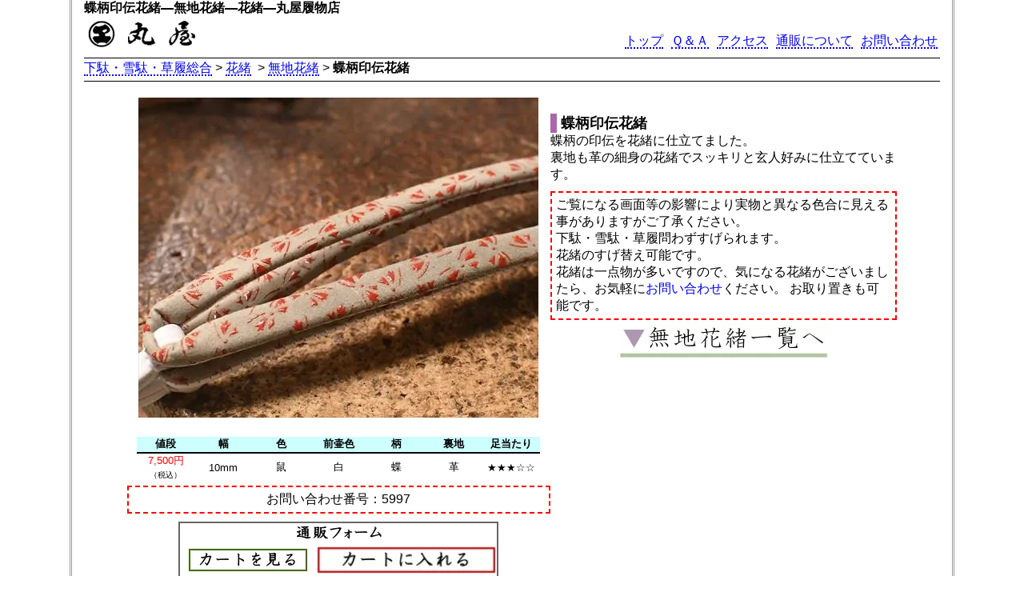

--- FILE ---
content_type: text/html; charset=UTF-8
request_url: https://www.getaya.org/hanao/hanao.php?num=0a5997
body_size: 2279
content:
<!DOCTYPE html>
<html>
<head>
<!-- wexal_pst_init.js does not exist -->
<!-- engagement_delay.js does not exist -->
<link rel="dns-prefetch" href="//www.googletagmanager.com/">
<link rel="preconnect" href="//www.googletagmanager.com/">
<meta charset="utf-8">
<meta name="ROBOTS" content="INDEX,FOLLOW">
<meta name="description" content="
蝶柄印伝花緒の商品詳細">
<meta name="keywords" content="花緒,鼻緒,男物,女物">
<meta name=viewport content="width=device-width, initial-scale=1">
<meta name="author" content="Hideomi Enomoto">
<meta name="copyright" content="(C) 2012 Hideomi Enomoto">
<meta name="reply-to" content="info@getaya.org">
<meta name="date" content="2012-02-09">
<link rel="stylesheet" href="https://www.getaya.org/maruya2.css" type="text/css" media="all">
<script type="text/javascript" src="jquery.js"></script>
<script type="text/javascript" src="thickbox.js"></script>
<script language="JavaScript"><!--
function img(name,url){
	document.getElementById(name).src = url;

}
--></script>
<!-- Google tag (gtag.js) -->
<script async src="https://www.googletagmanager.com/gtag/js?id=G-ZFSH0WVX5F"></script>
<script>
  window.dataLayer = window.dataLayer || [];
  function gtag(){dataLayer.push(arguments);}
  gtag('js', new Date());

  gtag('config', 'G-ZFSH0WVX5F');
</script>
<title>
蝶柄印伝花緒―無地花緒―花緒―丸屋履物店</title>
</head>
<body>
<div id="container">
<header itemscope itemtype="http://schema.org/WebPage">
<h1 class="title" itemprop="name">
蝶柄印伝花緒―無地花緒―花緒―丸屋履物店</h1>
<h2><a href="https://www.getaya.org/" class="img"><img src="https://www.getaya.org/sozai/logo.gif" width="146" height="41" alt="下駄・雪駄・草履総合" class="logo"></a></h2>
<nav class="globallinknav">
<ul id="globallink" itemprop="breadcrumb">
<li><a href="https://www.getaya.org/">トップ</a></li>
<li><a href="https://www.getaya.org/faq.html">Ｑ＆Ａ</a></li>
<li><a href="https://www.getaya.org/access.html">アクセス</a></li>
<li><a href="https://www.getaya.org/net.html">通販について</a></li>
<li><a href="https://www.getaya.org/toiawase.html">お問い合わせ</a></li>
</ul>
</nav>
<div class="clear"></div>
<p class="navilink5" itemprop="breadcrumb"><a href="https://www.getaya.org/">下駄・雪駄・草履総合</a>&nbsp;&gt;&nbsp;<a href="https://www.getaya.org/hanao/">花緒</a>
&nbsp;&gt;&nbsp;<a href="https://www.getaya.org/hanao/mujihanao.php">無地花緒</a>&nbsp;&gt;&nbsp;<span class="bold">蝶柄印伝花緒</span></p>
</header>
<main itemscope itemtype="http://schema.org/AboutPage">
<article class="margintop10 qakaisetu" itemscope itemtype="http://schema.org/Article">
<figure>
<p><img src="img/im/5997.JPG" width="500" height="400" alt="蝶柄印伝花緒" class="img100"></p>
<table class="zourid margintop20" summary="花緒データ表">
<tr><th class="borderright">値段</th><th class="borderright">幅</th><th class="borderright">色</th><th class="borderright">前壷色</th><th class="borderright">柄</th><th class="borderright">裏地</th><th>足当たり</th></tr>
<tr><td class="borderright"><span class="red">7,500円</span><br><span class="font80">（税込）</span></td>
<td class="borderright">10mm</td><td class="borderright">鼠</td><td class="borderright">白</td>
<td class="borderright">蝶</td><td class="borderright">革</td><td>
★★★☆☆</tr></table>
<p class="center margintop5 hex">
<span class="faqf">お問い合わせ番号：5997</span>
</p>
<p class="margintop10">
<form action="https://www.getaya.org/mgeta/getacart.php" method="post">
<input type="hidden" name="hnum" id="hnum" value="5997"/>
<table class="tuhanf">
<tr><td colspan="4"><img src="https://www.getaya.org/sozai/tuhanf.png" width="200" height="22" alt="通販フォーム"></td></tr>
<tr><td colspan="2"><a href="https://www.getaya.org/mgeta/getacart.php" class="img"><img src="https://www.getaya.org/sozai/cartmi.png" width="150" height="30" class="img100" alt="カートを見る"></a></td><td colspan="2"><input type="image" width="100%" src="https://www.getaya.org/sozai/cartin.png" name="submit" id="submit"/></td></tr>
</table>
</form>
</p>
</figure>
<section>
<h2 class="title margintop20">蝶柄印伝花緒</h2>
<p>
蝶柄の印伝を花緒に仕立てました。<br/>裏地も革の細身の花緒でスッキリと玄人好みに仕立てています。<br/></p>
<h2 class="husube margintop10"></h2>
<p class="margintop5 hex">
ご覧になる画面等の影響により実物と異なる色合に見える事がありますがご了承ください。<br>
下駄・雪駄・草履問わずすげられます。<br>
花緒のすげ替え可能です。<br>
花緒は一点物が多いですので、気になる花緒がございましたら、お気軽に<a href="https://www.getaya.org/otoiawase.html" class="img">お問い合わせ</a>ください。<br　/>
お取り置きも可能です。
</p>
<p class="center marginbottom5">
<a href="https://www.getaya.org/hanao/mujihanao.php" class="img"><img src="img/mujiitiran.png" alt="花緒一覧に戻る"></a></p>
</section>
<div class="clear marginbottom"></div>
<hr class="chaline">
<p class="hanab marginbottom5"><a href="https://www.getaya.org/hanao/simahanao.php" class="img"><img src="img/simab.JPG" width="295" height="40" alt="縞花緒一覧へ" onmouseover="this.src='img/simabo.JPG'" onmouseout="this.src='img/simab.JPG'" class="img100"></a><a href="https://www.getaya.org/hanao/sonotahanao.php" class="img"><img src="img/sonotab.JPG" width="295" height="40" alt="その他の花緒一覧へ" onmouseover="this.src='img/sonotabo.JPG'" onmouseout="this.src='img/sonotab.JPG'" class="img100"></a></p><p class="hanab marginbottom5"><a href="https://www.getaya.org/hanao/hanagarahanao.php" class="img"><img src="img/hanab.JPG" width="295" height="40" alt="花柄花緒一覧へ" onmouseover="this.src='img/hanabo.JPG'" onmouseout="this.src='img/hanab.JPG'" class="img100"></a><a href="https://www.getaya.org/hanao/aiduhanao.php" class="img"><img src="img/aidub.JPG" width="295" height="40" alt="会津木綿花緒一覧へ" onmouseover="this.src='img/aibo.JPG'" onmouseout="this.src='img/aib.JPG'" class="img100"></a></p><p class="hanab marginbottom5"><a href="https://www.getaya.org/hanao/kawahanao.php" class="img"><img src="img/kawab.JPG" width="295" height="40" alt="革花緒一覧へ" onmouseover="this.src='img/kawabo.JPG'" onmouseout="this.src='img/kawab.JPG'" class="img100"></a><a href="https://www.getaya.org/hanao/nukumorihanao.php" class="img"><img src="img/nukub.JPG" width="295" height="40" alt="遠州綿紬花緒一覧へ" onmouseover="this.src='img/nukubo.JPG'" onmouseout="this.src='img/nukub.JPG'" class="img100"></a></p><p class="hanab marginbottom5"><a href="https://www.getaya.org/hanao/indenhanao.php" class="img"><img src="img/indenb.JPG" width="295" height="40" alt="印伝花緒一覧へ" onmouseover="this.src='img/indenbo.JPG'" onmouseout="this.src='img/indenb.JPG'" class="img100"></a><a href="https://www.getaya.org/hanao/kamedahanao.php" class="img"><img src="img/kamedab.JPG" width="295" height="40" alt="亀田縞花緒一覧へ" onmouseover="this.src='img/kamebo.JPG'" onmouseout="this.src='img/kameb.JPG'" class="img100"></a></p><p class="hanab marginbottom5"><a href="https://www.getaya.org/hanao/kikagakumoyouhanao.php" class="img"><img src="img/kikagakub.JPG" width="295" height="40" alt="幾何学模様花緒一覧へ" onmouseover="this.src='img/kikagakubo.JPG'" onmouseout="this.src='img/kikagakub.JPG'" class="img100"></a><a href="https://www.getaya.org/hanao/tonbohanao.php" class="img"><img src="img/tonb.JPG" width="295" height="40" alt="とんぼ柄花緒一覧へ" onmouseover="this.src='img/tonbo.JPG'" onmouseout="this.src='img/tonb.JPG'" class="img100"></a></p><p class="hanab marginbottom5"><a href="https://www.getaya.org/hanao/zourihanao.php" class="img"><img src="img/zourib.JPG" width="295" height="40" alt="草履向け花緒一覧へ" onmouseover="this.src='img/zouribo.JPG'" onmouseout="this.src='img/zourib.JPG'" class="img100"></a><a href="https://www.getaya.org/hanao/yukihanao.php" class="img"><img src="img/yukib.JPG" width="295" height="40" alt="結城紬花緒一覧へ" onmouseover="this.src='img/yukibo.JPG'" onmouseout="this.src='img/yukib.JPG'" class="img100"></a></p>
</article>
</main>
<hr>
<footer itemscope itemtype="http://schema.org/WebPage">
<aside class="umenu">
<div>
<p><img src="https://www.getaya.org/sozai/ulogo2.jpg" width="66" height="80" alt="下駄"></p>
</div>
<div>
<ul class="um" itemprop="breadcrumb">
<li><a href="https://www.getaya.org/">トップページ</a></li>
<li><a href="https://www.getaya.org/access.html">アクセス</a></li>
<li><a href="https://www.getaya.org/net.html">通販について</a></li>
<li><a href="https://www.getaya.org/toiawase.html">お問い合わせ</a></li>
</ul>
</div>
<div>
<ul class="um" itemprop="breadcrumb">
<li><a href="https://www.getaya.org/mgeta/">紳士下駄</a></li>
<li><a href="https://www.getaya.org/fgeta/">婦人下駄</a></li>
<li><a href="https://www.getaya.org/setta/">雪駄</a></li>
<li><a href="https://www.getaya.org/zouri/">草履</a></li>
</ul>
</div>
<div>
<ul class="um" itemprop="breadcrumb">
<li><a href="https://www.getaya.org/hanao/">花緒</a></li>
<li><a href="https://www.getaya.org/kogeta/">子供下駄</a></li>
<li><a href="https://www.getaya.org/getasuge.html">花緒すげ替え</a></li>
<li><a href="https://www.getaya.org/zouri/zsyuuri.html">草履の修理</a></li>
</ul>
</div>
</aside>
<hr>
<small class="copyright">
Copyright (C) <span itemprop="copyrightYear">2012</span> <span itemprop="copyrightHolder">MARUYA</span>. All rights reserved. since 1865.
</small>
</footer>
</div> <!--container-->
</body>
</html>


--- FILE ---
content_type: text/html; charset=UTF-8
request_url: https://www.getaya.org/hanao/jquery.js
body_size: 6650
content:
<!DOCTYPE html>
<html>
<head prefix="og: http://ogp.me/ns# fb: http://ogp.me/ns/fb# article: http://ogp.me/ns/article#">
<!-- wexal_pst_init.js does not exist -->
<!-- engagement_delay.js does not exist -->
<!-- webfont.php does not exists -->
<link rel="dns-prefetch" href="//www.googletagmanager.com/">
<link rel="preconnect" href="//www.googletagmanager.com/">
<link rel="canonical" href="https://www.getaya.org/">
<meta charset="utf-8">
<meta name="ROBOTS" content="INDEX,FOLLOW">
<meta name="description" content="下駄・草履・雪駄などの和装履物を扱う下駄屋・丸屋履物店のWEBページ。当店では昔ながらのスタイルで台・花緒それぞれをお客様に選んで頂き目の前で花緒をすげるスタイルで履物を販売しています。">
<meta name="keywords" content="下駄,草履,雪駄,花緒すげ替え,鼻緒挿げ替え,和装履物">
<meta name=viewport content="width=device-width, initial-scale=1">
<meta name="author" content="Hideomi Enomoto">
<meta name="copyright" content="(C) 2015 Hideomi Enomoto">
<meta name="reply-to" content="info@getaya.org">
<meta name="date" content="2015-11-10">
<meta property="og:title" content="下駄・草履・雪駄などの和装履物処―丸屋履物店"/>
<meta property="og:type" content="website"/>
<meta property="og:url" content="https://www.getaya.org/"/>
<meta property="og:image" content="https://www.getaya.org/sozai/topbaner.JPG"/>
<meta property="og:site_name" content="丸屋履物店"/>
<meta property="og:description" content="下駄・草履・雪駄などの和装履物を扱う下駄屋・丸屋履物店のWEBページ。当店では昔ながらのスタイルで台・花緒それぞれをお客様に選んで頂き目の前で花緒をすげるスタイルで履物を販売しています。"/>
<meta property="fb:app_id" content="367905067345921"/>
<meta name="twitter:card" content="summarylargeimage"/>
<meta name="twitter:site" content="@shinagawamaruya"/>
<meta name="twitter:player" content="@shinagawamaruya"/>
<title>下駄・草履・雪駄などの和装履物処―丸屋履物店</title>
<style>

@font-face {
  font-family: Arial;
  font-style: normal;
  font-weight: normal;
  src: local('Arial'));
  font-display: swap;
}
body { text-align: center; font-family: Arial, sans-serif; color: #000000; margin: 0px; padding: 0px;}
@media only screen and (min-width:600px) {
div#container { width: 1070px; margin-right:auto; margin-left:auto; padding-left:15px; padding-right:15px; border-right: 3px double #999; border-left: 3px double #999; }
ul#globallink { margin:0; padding:0; position: relative; top: 20px; text-align: right; }
}
@media only screen and (max-width:599px) {
div#container { width: 95%; margin-right:auto; margin-left:auto; padding-left:5px; padding-right:5px; border-right: 3px double #999; border-left: 3px double #999; }
ul#globallink { font-size: 90%; margin:0; padding:0; text-align: center; }
nav.globallinknav { clear:left; width: 100%; text-align: center; }
body { text-align:left;}
}ul#globallink li { display: inline; margin:0; padding:3px; }
div,dl,dt,dd,ul,ol,li,h1,h2,h3,h4,h5,h6,pre,form,fieldset,input,button,p,blockquote,figure,article,section,aside,nav,header,footer,main { margin:0; padding:0; }
a { text-decoration: none; border-bottom: 2px dotted }
a:hover, a:active { border-bottom: 1px solid #000099; color: #000099; }
a.img { border-bottom: 0px; }
a:link.imgtext { color: #000; }
a:link.redli { color: #f00; }
a:link.wt { color: white; }
a:visited.wt { color: white; }
table { margin:0; padding:0; border:0; border-collapse: collapse;}
a.block { border-bottom:0px; color: #000;}
a.block:hover { color: #009;}
.margintop5 { margin-top: 5px } .margintop10 { margin-top: 10px } .margintop20 { margin-top: 20px } .margintop30 { margin-top: 30px } .margintop40 { margin-top: 40px } .margintop50 { margin-top: 50px }
.margintop100 { margin-top: 100px } .margintop140 { margin-top: 140px } .margintop80 { margin-top: 80px }
.marginbottom5 { margin-bottom: 5px; } .marginbottom10 { margin-bottom: 10px; }.marginbottom20 { margin-bottom: 20px; }.marginbottom30 { margin-bottom: 30px; }.marginbottom40 { margin-bottom: 40px; }.marginbottom50 { margin-bottom: 50px; }
.margin5 { margin: 5px; }
.center { margin-left: auto; margin-right: auto; text-align: center; }
.left { text-align: left; }
.right { text-align: right; }
.font90 { font-size: 90%; } .font80 { font-size: 80%; } .font75 { font-size: 75%; } .font70 { font-size: 70%; } .font60 { font-size: 60%; } .font50 { font-size: 50%; } .font40 { font-size: 40%; } .font110 { font-size: 110%; } .font120 { font-size: 120%; } .font130 { font-size: 130%; } .font140 { font-size: 140%; } .font150 { font-size: 150%; }
.red { color:#f00; }
.bold { font-weight:bold; }
p.right { text-align:right; margin-left:auto; margin-right:0px; }
h1.title {font-size: medium; text-align: left;}
h2.logo {margin-top: 5px; }
h2.center { text-align: center; }
h2.margintop {margin-top: 10px; }

h2.item {font-size: medium; }
h2.zs { font-size:120%; color: #470d0d; border-left: 15px solid #85b011; padding-left: 3px; }
img { border-width: 0px; }
img.logo { float: left; }
img.fm { vertical-align: middle; } 

div.clear { clear: both; }

article.oshinagaki { display: flex; display: -o-flex; display: -webkit-flex; display: -moz-flex; display: -ms-flex; flex-wrap: wrap; width:98%; text-align:center; margin-left:auto; margin-right:auto; margin-top:20px; }
article.oshinagaki h2 { width:100%;}


@media only screen and (min-width:600px) {
	article.oshinagaki section { width:30.5%; border: 1px solid #039; margin:8px; padding:5px; border-radius:20px; }
	div.submenu { display: flex; display: -o-flex;  display: -webkit-flex; display: -moz-flex; display: -ms-flex; flex-wrap: wrap; width:80%; text-align:center; margin-left:auto; margin-right:auto; }
	div.submenu aside:nth-child(1) { width:22%; margin:8px; padding:5px; }
	div.submenu aside:nth-child(2) { width:22%; margin:8px; padding:5px; text-align: left; }
	div.submenu aside:nth-child(3) { width:45%; margin:8px; padding:5px; text-align: left; }
	article.kyo1 { border: 1px solid #777; border-radius:30px; margin-top:10px; width:95%; text-align:center; margin-left:auto; margin-right:auto;  display: -webkit-flex; display: -moz-flex; display: -ms-flex; display: -o-flex;  display: flex; flex-wrap: wrap;}
	article.kyo1 h2 { width:100%;}
	article.kyo1 p { width:17%; margin-left:8px; margin-right:8px; padding:5px; }
	article.kyo1 p:nth-child(5) { width:4%;}
	article.kyo1 section { width:32%; margin-top:30px; padding:5px; text-align: left; }
	section.pclear p { width:100%; text-align:center; margin-left:auto; margin-right:auto; margin-bottom:0px; margin-top:0px; }
	section.pclear h2 { margin-bottom:20px; }
	div.kyo1up { width:100%; display: flex; display: -webkit-flex; display: -moz-flex; display: -ms-flex; }
	div.kyo1up p:nth-child(1) { width:30%;}
	div.kyo1up p:nth-child(2) { width:70%; font-size: 80%; text-align: right; margin-top:30px; }
	.pcmargintop10 { margin-top:10px; }
	aside.umenu { display: flex; display: -o-flex; display: -webkit-flex; display: -moz-flex; display: -ms-flex; flex-wrap: wrap; width:50%; text-align:center; margin-left:auto; margin-right:auto; }
	aside.umenu div { width:20%; margin:4px; padding:5px; text-align: left; }
	aside.umenu div:nth-child(3) { width:15%; }
	aside.umenu div:nth-child(4) { width:19%; }
.yutube {width:560px; height:315px;}
}
@media only screen and (max-width:599px) {
img.width250 { width:100%;}
	article.oshinagaki section { width:44%; border: 1px solid #039; margin-bottom:5px; margin-left:auto; margin-right:auto; border-radius:10px; }
	div.submenu { display: flex; display: -o-flex; display: -webkit-flex; display: -moz-flex; display: -ms-flex; flex-wrap: wrap; width:100%; text-align:center; margin-left:auto; margin-right:auto; }
	div.submenu aside:nth-child(1) { width:44%; text-align: center; margin-top: 8px;}
	div.submenu aside:nth-child(2)  { width:54%; text-align: left; margin-top: 8px; padding-left:2%;}
	div.submenu aside:nth-child(3) { width:100%; margin-top: 15px; }
	article.kyo1 { border: 1px solid #777; border-radius:10px; margin-top:10px; width:98%; display: flex; display: -o-flex; display: -webkit-flex; display: -moz-flex; display: -ms-flex; flex-wrap: wrap;}
	article.kyo1 h2 { width:100%; text-align:center; font-size: 100%; }
	article.kyo1 p { width:32%; margin-left:1%;}
	article.kyo1 p:nth-child(5) { display: none; }
	article.kyo1 section { width:100%;  text-align: center;}
	section.pclear p { width:100%; text-align:center; margin-left:auto; margin-right:auto; margin-bottom:0px; margin-top:0px; }
	div.kyo1up { width:100%; display: flex; display: -o-flex; display: -webkit-flex; display: -moz-flex; display: -ms-flex; }
	div.kyo1up p:nth-child(1) { width:30%; }
	div.kyo1up p:nth-child(2) { width:65%; font-size: 80%; text-align: right; margin-top:10px; }
	aside.umenu { font-size:90%; display: flex; display: -o-flex; display: -webkit-flex; display: -moz-flex; display: -ms-flex; width:100%; text-align:center; margin-left:auto; margin-right:auto;}
	aside.umenu div:nth-child(1) { display: none; }
	aside.umenu div:nth-child(2) { width:36%; text-align: left; }
	aside.umenu div:nth-child(3) { width:27%; text-align: left; }
	aside.umenu div:nth-child(4) { width:36%; text-align: left; }
	img.oshinagakiimg { width:100% }
	img.img100{max-width:100%; height: auto;} img.img90{max-width:90%; height: auto;} img.img80{max-width:80%; height: auto;} img.img70{max-width:70%; height: auto;} img.img60{max-width:60%; height: auto;}
	img.img50{max-width:50%; height: auto;} img.img45{max-width:30%; height: auto;} img.img40{max-width:40%; height: auto;} img.img30{max-width:30%; height: auto;} img.img20{max-width:20%; height: auto;} img.img10{max-width:10%; height: auto;}

}

@media only screen and (min-width:600px) {
.youtube {width:560px; height:315px; position:relative; text-align:center; margin-left:auto; margin-right:auto;}/* ラッパー */
}
@media only screen and (max-width:599px) {
.youtube {position:relative; text-align:center; margin-left:auto; margin-right:auto;}/* ラッパー */
}
.youtube iframe {width:100%; height:100%; text-align:center; margin-left:auto; margin-right:auto;}
.youtube_play:hover {cursor:pointer;}/* サムネイル */
.youtube_btn {/* YouTubeアイコン */
/* アイコンの画像とサイズ指定 */
width:42px;
height:30px;
background-image:https://www.getaya.org/sozai/ytyaji.png;
/* 上下左右中央へ配置 */
position:absolute;
top:0;
bottom:0;
left:0;
right:0;
margin:auto;
}

.ptopbana:before{width:100%; padding-top: 20.2%;}
.height80:before{width:100%; padding-top: 80%;position:relative;}
.aidubana:before{width:100%; padding-top: 21.7%;}
.pgetakai:before{width:100%; padding-top: 12.6%;}
.demabana:before{width:100%; padding-top: 15.4%;}
.stobana:before{width:100%; padding-top: 37.3%;}
</style>
<PageMap>
<DataObject type="thumbnail">
<Attribute name="src" value="https://www.getaya.org/sozai/mgetat2.JPG"/>
<Attribute name="width" value="300"/>
<Attribute name="height" value="200"/>
</DataObject>
<DataObject type="thumbnail">
<Attribute name="src" value="https://www.getaya.org/sozai/settat2.JPG"/>
<Attribute name="width" value="300"/>
<Attribute name="height" value="200"/>
</DataObject>
<DataObject type="thumbnail">
<Attribute name="src" value="https://www.getaya.org/sozai/zorit2.JPG"/>
<Attribute name="width" value="300"/>
<Attribute name="height" value="200"/>
</DataObject>
</PageMap>
</head>
<body>
<div id="container">
<header>
<h1 class="title">下駄・草履・雪駄などの和装履物処―丸屋履物店</h1>
<p><a href="https://www.getaya.org/" class="img"><img src="https://www.getaya.org/sozai/logo.gif" alt="下駄・雪駄・草履総合" class="logo img50" width="146" height="41"></a></p>
<nav class="globallinknav">
<ul id="globallink">
<li><a href="https://www.getaya.org/faq.html">よくある質問</a></li>
<li><a href="https://www.getaya.org/access.html">アクセス方法</a></li>
<li><a href="https://www.getaya.org/net.html">通販について</a></li>
<li><a href="https://www.getaya.org/toiawase.html">お問い合わせ</a></li>
</ul>
</nav>
<div class="clear"></div>
<hr>
<p class="margintop10 marginbottom10">
慶応元年、ここ品川宿に店を構えてから現在に至るまで、台を選んで頂きそして花緒を選ぶ<br>
目の前で花緒をおすげしてお客様の足に合わせる。というスタイルは崩しておりません。<br>
その理由はピッタリと足にフィットした履物の履きやすさにあります。<br>
足に合った履物、本当の履物をお客様に体感して頂きたい、というのが私共の思いです。<br>
当店では下駄・草履・雪駄などの和装履物を広く扱っております。<br>
御入用の際はお気軽にご相談ください。
</p>
</header>
<main>
<a href="https://www.getaya.org/kyo1/" class="block">
<article class="kyo1">
<h2><img src="https://www.getaya.org/sozai/kyono1.png" alt="今日の一足" class="img40" width="183" height="40"></h2>
<p class="height80">
<img src="https://www.getaya.org/kyo1/img/top/2601172.JPG" alt="烏表付き舟形に鳥獣戯画柄花緒　側面アップ" width="180" height="144" class="img100">
</p>
<p class="height80">
<img src="https://www.getaya.org/kyo1/img/top/260117.JPG" alt="烏表付き舟形に鳥獣戯画柄花緒" width="180" height="144" class="img100">
</p>
<p class="height80">
<img src="https://www.getaya.org/kyo1/img/top/2601173.JPG" alt="烏表付き舟形に鳥獣戯画柄花緒　前壷アップ" width="180" height="144" class="img100">
</p>
<p>
<img src="https://www.getaya.org/sozai/mainiti.png" alt="毎日更新！" class="img40" width="50" height="144">
</p>
<section class="pclear">
<h2>烏表付き舟形に鳥獣戯画柄花緒</h2>
<div class="kyo1up"><p><img src="https://www.getaya.org/sozai/syosai.png" alt="詳細" class="img60" width="100" height="50"></p><p>更新日：２０２６年１月１７日</p></div>
</section>
</article>
</a>
<!--
   <a href="https://www.getaya.org/waka/" class="block">
    <article class="kyo1">
    <h2><img src="https://www.getaya.org/sozai/mitabana.JPG" alt="若女将の見立て" class="img40" width="300" height="40" ></h2>
    <p class="height80">
    <img src="https://www.getaya.org/waka/img/p/w2107202.JPG" alt="柄入り革草履に音符柄刺繍花緒　花緒アップ" width="180" height="144" class="img100">
    <p class="height80">
    <img src="https://www.getaya.org/waka/img/p/w210720.JPG" alt="柄入り革草履に音符柄刺繍花緒" width="180" height="144" class="img100">
    </p>
    <p class="height80">
    <img src="https://www.getaya.org/waka/img/p/w2107203.JPG" alt="柄入り革草履に音符柄刺繍花緒　前壷アップ" width="180" height="144" class="img100">
    </p>
    <p>
    <img src="https://www.getaya.org/sozai/mainiti.png" alt="毎日更新！" class="img40" width="50" height="144">
    </p>
    <section class="pclear">
    <h2>柄入り革草履に音符柄刺繍花緒</h2>
    <div class="kyo1up"><p><img src="https://www.getaya.org/sozai/syosai.png" alt="詳細" class="img60" width="100" height="50"></p><p>更新日：２０２１年７月２０日</p></div>
    </section>
    </article>
    </a>-->
<article class="margintop10">
<!--
   <section><h2 class="center margintop10 marginbottom10">
   <span class="bold red">１２月３１日～１月３日、５日は１７時閉店致します<br>※年末年始も日曜定休のみ</span>
   </h2></section>-->
<h2 class="center"><img src="https://www.getaya.org/sozai/tokusyu.png" class="img80" alt="特集記事" width="240" height="40"></h2>
<section><h2 class="center margintop10 marginbottom10"><a href="https://www.getaya.org/demaru/" class="img"><img src="https://www.getaya.org/demaru/title.gif" alt="出張丸屋" class="img100"></a></h2></section>
<section><h2 class="center margintop10 marginbottom10"><a href="https://www.getaya.org/hakimonogatari.html" class="img"><img src="https://www.getaya.org/sozai/nihonbana.jpg" alt="日本の履物と信仰" class="img100"></a></h2></section>
</article>
<article class="oshinagaki">
<h2><img src="https://www.getaya.org/sozai/oshinagaki.png" class="img80" alt="おしながき" width="240" height="40"></h2>
<div class="clear"></div>
<section>
<a href="https://www.getaya.org/mgeta/" class="block">
<div>
<h2 class="height80"><img src="https://www.getaya.org/sozai/mgetat2.JPG" width="300" height="200" alt="紳士下駄" class="img90"></h2>
<p class="margintop5 setumei">
紳士物の下駄というと、大きくて幅のある２枚歯の下駄が最もポピュラーかもしれません。その他にも様々な色や形の下駄を取り揃えております。
</p>
<p class="pagehe">⇒⇒紳士下駄一覧ページへ</p>
</div>
</a>
</section>
<section>
<a href="https://www.getaya.org/fgeta/" class="block">
<div>
<h2 class="height80"><img src="https://www.getaya.org/sozai/fgetat2.JPG" width="300" height="200" alt="婦人下駄" class="img90"></h2>
<p class="margintop5 setumei">
紳士物と比べると、柄が入っていたり塗りの下駄も多く、下駄そのものからも”女性らしさ”が伺えます。
浴衣に、着物に、普段着に是非履いてみてください。
</p>
<p class="pagehe">⇒⇒婦人下駄一覧ページへ</p>
</div>
</a>
</section>
<section>
<a href="https://www.getaya.org/zouri/" class="block">
<div>
<h2 class="height80"><img src="https://www.getaya.org/sozai/zorit2.JPG" width="300" height="200" alt="草履" class="img90"></h2>
<p class="margintop5 setumei">
着物といえば草履。草履といえば着物。
和装とは切っても切れない履物です。合皮・本革・帆布・畳表など。用途に合わせてお選びください。
</p>
<p class="pagehe">⇒⇒草履一覧ページへ</p>
</div>
</a>
</section>
<section>
<a href="https://www.getaya.org/setta/" class="block">
<div>
<h2 class="height80"><img src="https://www.getaya.org/sozai/settat2.JPG" width="300" height="200" alt="雪駄" class="img90"></h2>
<p class="margintop5 setumei">
その美しさに惚れる男子は多いはず。見て良し、履いて良し、武器に良し？
リーズナブルな物から高級な物まで。雪駄チャラチャラしてみませんか？
</p>
<p class="pagehe">⇒⇒雪駄一覧ページへ</p>
</div>
</a>
</section>
<section>
<a href="https://www.getaya.org/hanao/" class="block">
<div>
<h2 class="height80"><img src="https://www.getaya.org/sozai/hanaot2.JPG" width="300" height="200" alt="花緒" class="img90"></h2>
<p class="margintop5 setumei">
台は決まっても花緒で迷う方が多いのは、それだけ重要な要素だからです。数ある花緒の中で迷うのは当然！お気に入りの花緒を見つけてください。
</p>
<p class="pagehe">⇒⇒花緒一覧ページへ</p>
</div>
</a>
</section>
<section>
<a href="https://www.getaya.org/kogeta/" class="block">
<div>
<h2 class="height80"><img src="https://www.getaya.org/sozai/kogetat2.JPG" width="300" height="200" alt="子供の下駄" class="img90"></h2>
<p class="margintop5 setumei">
子供の下駄にも二枚歯や千両、右近などの種類がございます。サイズも13～21ｃｍまで取り揃えております。カラコロ鳴らせて歩かせてあげてください。
</p>
<p class="pagehe">⇒⇒子供下駄一覧ページへ</p>
</div>
</a>
</section>
<section>
<a href="https://www.getaya.org/ks/" class="block">
<div>
<h2 class="height80"><img src="https://www.getaya.org/sozai/kst2.JPG" width="300" height="200" alt="実用草履＆軽装雪駄" class="img90"></h2>
<p class="margintop5 setumei">
いつでも気軽に履けるビニール雪駄やタイヤ裏の仕事履き・楽屋履き、お祭り雪駄など。花緒付きの定番商品をご紹介しています。
</p>
<p class="pagehe">⇒⇒実用＆軽装雪駄一覧ページへ</p>
</div>
</a>
</section>
<section>
<a href="https://www.getaya.org/kz/" class="block">
<div>
<h2 class="height80"><img src="https://www.getaya.org/sozai/kzib.JPG" width="300" height="200" alt="軽装草履" class="img90"></h2>
<p class="margintop5 setumei">
盆踊りやお祭りのお揃いなどで履かれる赤花緒の定番草履やウレタン底の仕事履きなど。<br>女性物の軽装履きを揃えました。
</p>
<p class="pagehe">⇒⇒軽装草履一覧ページへ</p>
</div>
</a>
</section>
<section>
<a href="https://www.getaya.org/getasuge.html" class="block">
<div>
<h2 class="height80"><img src="https://www.getaya.org/sozai/suget2.JPG" width="300" height="200" alt="花緒のすげ替え" class="img90"></h2>
<p class="margintop5 setumei">
下駄・雪駄・草履の花緒のすげ替え承ります。年代物の履物でも花緒を替えるだけで生き返りますよ！他店の品物でもお気軽にお持ちください。
</p>
<p class="pagehe">⇒⇒すげ替え詳細ページへ</p>
</div>
</a>
</section>
<section>
<a href="https://www.getaya.org/zouri/zsyuuri.html" class="block">
<div>
<h2 class="height80"><img src="https://www.getaya.org/sozai/syuurit.JPG" width="300" height="200" alt="草履の修理" class="img90"></h2>
<p class="margintop5 setumei">
不意の雨に濡れてしまったり、下駄箱の奥に眠っていた草履の裏革の剥がれの修理など。再糊付け～張り替えまで対応させて頂きます。
</p>
<p class="pagehe">⇒⇒修理詳細ページへ</p>
</div>
</a>
</section>
</article><!-- class="oshinagaki" -->
<div class="center marginbottom20">
<a href="https://www.getaya.org/marutube/" class="img">
<img src="https://www.getaya.org/sozai/marutube.jpg" alt="丸屋チャンネルまとめ" width="600" height="71" class="img100"></a><br>
YouTube内容・リストまとめはこちらから
</div>
<div class="center">
<a href="https://www.youtube.com/watch?v=L2ixNMDB-T8" target="_new" class="img">
<img src="https://www.getaya.org/sozai/dskau.JPG" alt="和装履物専門店で下駄、買ってみた" width="500" height="281" class="img100"></a>
</div>
<aside>
<p class="center margintop10 marginbottom20 pgetakai"><a class="img" href="https://www.getaya.org/getasys.html"><img src="https://www.getaya.org/sozai/buy.jpg" width="580" height="73" alt="下駄の買い方" class="img100"></a></p>
</aside>
<section><h2 class="center margintop10 marginbottom10 stobana"><a href="https://www.getaya.org/story/" class="img"><img src="https://www.getaya.org/story/img/getayastoryb.jpg" width="1000" height="373" alt="品川下駄屋物語" class="img100"></a></h2></section>
<div class="submenu">
<aside>
<p><a href="https://www.getaya.org/wakaba.html" class="img"><img src="https://www.getaya.org/sozai/biginer.gif" width="200" height="133" alt="はじめての和装履物" class="img100"></a></p>
<div class="margintop10 tandf marginbottom5">
<p>
<a href="https://twitter.com/shinagawamaruya" class="img"><img src="https://www.getaya.org/sozai/t-logo.jpg" width="80" height="80" alt="ツイッター" class="img50"></a></p>
<p><a href="http://www.facebook.com/iinemaruya" class="img"><img src="https://www.getaya.org/sozai/f-logo.jpg" width="80" height="80" alt="フェイスブックページへ" class="img50"></a>
</p>
<p><a href="https://www.youtube.com/channel/UCNdSO6Uz5r6mE3Gjfv1zSVg?sub_confirmation=1" class="img"><img src="https://www.getaya.org/sozai/ytlogo.png" width="200" height="45" alt="youtubeチャンネルへ" class="img100"></a>
</p>
</div>
<p class="margintop10">・<a href="https://www.getaya.org/link.html">リンク</a>
</p>
<p class="margintop10">・<a href="https://www.getaya.org/sitemap.html">サイトマップ</a></p><!--
    <p class="margintop10">・<a href="https://www.getaya.org/kyujin.html">社員募集</a></p>-->
</aside>
<aside>
<p><a href="https://www.getaya.org/getac.html" class="img"><img src="https://www.getaya.org/sozai/b1.jpg" width="190" height="50" alt="下駄コラム" class="img100"></a></p>
<p class="margintop5"><img src="https://www.getaya.org/sozai/dot.gif" width="13" height="13" alt="■"><a href="https://www.getaya.org/zouri/zouriteire.html">草履を綺麗に保つコツ～草履のお手入れ～</a></p>
<p class="margintop5"><img src="https://www.getaya.org/sozai/dot.gif" width="13" height="13" alt="■"><a href="https://www.getaya.org/zouri/zourinayami.html">草履の履き心地問題とＴＰＯについて</a></p>
<p class="margintop5"><img src="https://www.getaya.org/sozai/dot.gif" width="13" height="13" alt="■"><a href="https://www.getaya.org/reg/yukata.html">浴衣に合わせる下駄・雪駄・草履</a></p>
<p class="margintop5"><img src="https://www.getaya.org/sozai/dot.gif" width="13" height="13" alt="■"><a href="https://www.getaya.org/zouri/zouric1.html">草履の経年劣化について</a></p>
<p class="margintop5"><img src="https://www.getaya.org/sozai/dot.gif" width="13" height="13" alt="■"><a href="https://www.getaya.org/setta/settasiru.html">雪駄を買う前に知って欲しい事</a></p>
<p class="margintop5"><img src="https://www.getaya.org/sozai/dot.gif" width="13" height="13" alt="■"><a href="https://www.getaya.org/co/column8.html">粋な人の履物</a></p>
<p class="margintop5"><img src="https://www.getaya.org/sozai/dot.gif" width="13" height="13" alt="■"><a href="https://www.getaya.org/co/column7.html">下駄の磨きと目引き</a></p>
<p class="margintop10"><img src="https://www.getaya.org/sozai/dot.gif" width="13" height="13" alt="■"><a href="https://www.getaya.org/co/column6.html">履物へのこだわり</a></p>
<p class="margintop10"><img src="https://www.getaya.org/sozai/dot.gif" width="13" height="13" alt="■"><a href="https://www.getaya.org/co/column5.html">カランコロンと下駄の音</a></p>
<p class="margintop10"><img src="https://www.getaya.org/sozai/dot.gif" width="13" height="13" alt="■"><a href="https://www.getaya.org/co/column4.html">花緒が痛いという方へ</a></p>
<p class="margintop10"><img src="https://www.getaya.org/sozai/dot.gif" width="13" height="13" alt="■"><a href="https://www.getaya.org/co/column3.html">下駄の種類～形や仕上げによる違い～</a></p>
<p class="margintop10"><img src="https://www.getaya.org/sozai/dot.gif" width="13" height="13" alt="■"><a href="https://www.getaya.org/co/column2.html">下駄と雪駄と草履の違い</a></p>
<p class="margintop10"><img src="https://www.getaya.org/sozai/dot.gif" width="13" height="13" alt="■"><a href="https://www.getaya.org/co/column1.html">下駄屋とは</a></p>
</aside>
<aside>
<p><a href="https://www.getaya.org/access.html" class="img"><img src="https://www.getaya.org/sozai/tenposyosai.JPG" width="360" height="266" alt="昭和初期の店頭と店舗情報" class="img100"></a></p>
<table class="center"><tr><td><a href="https://store.shopping.yahoo.co.jp/getaya-shinagawa/" class="img"><img src="https://www.getaya.org/sozai/y200.JPG" alt="丸屋履物店　ヤフーショッピング店" width="150" height="100" class="img100"></a></td><td><a href="https://www.rakuten.co.jp/getaya/" class="img"><img src="https://www.getaya.org/sozai/r200.JPG" width="150" height="100" alt="丸屋履物店　楽天市場店" class="img100"></a></td></tr></table>
</aside>
</div><!-- class="submenu" -->
</main>
<div class="clear marginbottom20"></div>
<hr>
<footer>
<aside class="umenu">
<div>
<p><img src="https://www.getaya.org/sozai/ulogo2.jpg" width="66" height="80" alt="下駄"></p>
</div>
<div>
<ul class="um">
<li><a href="https://www.getaya.org/">トップページ</a></li>
<li><a href="https://www.getaya.org/access.html">アクセス</a></li>
<li><a href="https://www.getaya.org/net.html">通販について</a></li>
<li><a href="https://www.getaya.org/toiawase.html">お問い合わせ</a></li>
</ul>
</div>
<div>
<ul class="um">
<li><a href="https://www.getaya.org/mgeta/">紳士下駄</a></li>
<li><a href="https://www.getaya.org/fgeta/">婦人下駄</a></li>
<li><a href="https://www.getaya.org/setta/">雪駄</a></li>
<li><a href="https://www.getaya.org/zouri/">草履</a></li>
</ul>
</div>
<div>
<ul class="um">
<li><a href="https://www.getaya.org/hanao/">花緒</a></li>
<li><a href="https://www.getaya.org/kogeta/">子供下駄</a></li>
<li><a href="https://www.getaya.org/getasuge.html">花緒すげ替え</a></li>
<li><a href="https://www.getaya.org/zouri/zsyuuri.html">草履の修理</a></li>
</ul>
</div>
</aside>
<div class="clear marginbottom10"></div>
<hr>
<small>
Copyright (C) 2012MARUYA. All rights reserved. since 1865.
</small>
</footer>
</div><!-- id="container" -->
<!-- Google tag (gtag.js) -->
<script async src="https://www.googletagmanager.com/gtag/js?id=G-ZFSH0WVX5F"></script>
<script>
  window.dataLayer = window.dataLayer || [];
  function gtag(){dataLayer.push(arguments);}
  gtag('js', new Date());

  gtag('config', 'G-ZFSH0WVX5F');
</script>
<script type="application/ld+json">
  {
    "@context" : "http://schema.org",
    "@type" : "LocalBusiness",
        "name": "丸屋履物店",
        "description": "下駄・草履・雪駄などの和装履物専門店。当店では昔ながらのスタイルで台・花緒それぞれをお客様に選んで頂き目の前で花緒をすげるスタイルで履物を販売しています。",
    "url" : "https://www.getaya.org/",
    "logo" : "https://www.getaya.org/sozai/logo.gif",
    "sameAs" : [
        "https://www.facebook.com/iinemaruya/",
        "https://twitter.com/shinagawamaruya",
        "https://www.youtube.com/channel/UCNdSO6Uz5r6mE3Gjfv1zSVg"],
 
        "openingHours": "月-土 09:00-19:00",
        "telephone": "03-3471-3964",
    "address": {
        "@type": "PostalAddress",
 	"postalCode" : "140-0001",
 	"addressRegion" : "東京都",
 	"addressLocality" : "品川区",
 	"streetAddress" : "北品川2-3-7"
    },
    "email": "info@getaya.org",
    "priceRange" : "1000円 - 30000円",
    "image" : "https://www.getaya.org/kyo1/img/181228.JPG"
 }
 
</script>
</body>
</html>

--- FILE ---
content_type: text/html; charset=UTF-8
request_url: https://www.getaya.org/hanao/thickbox.js
body_size: 6650
content:
<!DOCTYPE html>
<html>
<head prefix="og: http://ogp.me/ns# fb: http://ogp.me/ns/fb# article: http://ogp.me/ns/article#">
<!-- wexal_pst_init.js does not exist -->
<!-- engagement_delay.js does not exist -->
<!-- webfont.php does not exists -->
<link rel="dns-prefetch" href="//www.googletagmanager.com/">
<link rel="preconnect" href="//www.googletagmanager.com/">
<link rel="canonical" href="https://www.getaya.org/">
<meta charset="utf-8">
<meta name="ROBOTS" content="INDEX,FOLLOW">
<meta name="description" content="下駄・草履・雪駄などの和装履物を扱う下駄屋・丸屋履物店のWEBページ。当店では昔ながらのスタイルで台・花緒それぞれをお客様に選んで頂き目の前で花緒をすげるスタイルで履物を販売しています。">
<meta name="keywords" content="下駄,草履,雪駄,花緒すげ替え,鼻緒挿げ替え,和装履物">
<meta name=viewport content="width=device-width, initial-scale=1">
<meta name="author" content="Hideomi Enomoto">
<meta name="copyright" content="(C) 2015 Hideomi Enomoto">
<meta name="reply-to" content="info@getaya.org">
<meta name="date" content="2015-11-10">
<meta property="og:title" content="下駄・草履・雪駄などの和装履物処―丸屋履物店"/>
<meta property="og:type" content="website"/>
<meta property="og:url" content="https://www.getaya.org/"/>
<meta property="og:image" content="https://www.getaya.org/sozai/topbaner.JPG"/>
<meta property="og:site_name" content="丸屋履物店"/>
<meta property="og:description" content="下駄・草履・雪駄などの和装履物を扱う下駄屋・丸屋履物店のWEBページ。当店では昔ながらのスタイルで台・花緒それぞれをお客様に選んで頂き目の前で花緒をすげるスタイルで履物を販売しています。"/>
<meta property="fb:app_id" content="367905067345921"/>
<meta name="twitter:card" content="summarylargeimage"/>
<meta name="twitter:site" content="@shinagawamaruya"/>
<meta name="twitter:player" content="@shinagawamaruya"/>
<title>下駄・草履・雪駄などの和装履物処―丸屋履物店</title>
<style>

@font-face {
  font-family: Arial;
  font-style: normal;
  font-weight: normal;
  src: local('Arial'));
  font-display: swap;
}
body { text-align: center; font-family: Arial, sans-serif; color: #000000; margin: 0px; padding: 0px;}
@media only screen and (min-width:600px) {
div#container { width: 1070px; margin-right:auto; margin-left:auto; padding-left:15px; padding-right:15px; border-right: 3px double #999; border-left: 3px double #999; }
ul#globallink { margin:0; padding:0; position: relative; top: 20px; text-align: right; }
}
@media only screen and (max-width:599px) {
div#container { width: 95%; margin-right:auto; margin-left:auto; padding-left:5px; padding-right:5px; border-right: 3px double #999; border-left: 3px double #999; }
ul#globallink { font-size: 90%; margin:0; padding:0; text-align: center; }
nav.globallinknav { clear:left; width: 100%; text-align: center; }
body { text-align:left;}
}ul#globallink li { display: inline; margin:0; padding:3px; }
div,dl,dt,dd,ul,ol,li,h1,h2,h3,h4,h5,h6,pre,form,fieldset,input,button,p,blockquote,figure,article,section,aside,nav,header,footer,main { margin:0; padding:0; }
a { text-decoration: none; border-bottom: 2px dotted }
a:hover, a:active { border-bottom: 1px solid #000099; color: #000099; }
a.img { border-bottom: 0px; }
a:link.imgtext { color: #000; }
a:link.redli { color: #f00; }
a:link.wt { color: white; }
a:visited.wt { color: white; }
table { margin:0; padding:0; border:0; border-collapse: collapse;}
a.block { border-bottom:0px; color: #000;}
a.block:hover { color: #009;}
.margintop5 { margin-top: 5px } .margintop10 { margin-top: 10px } .margintop20 { margin-top: 20px } .margintop30 { margin-top: 30px } .margintop40 { margin-top: 40px } .margintop50 { margin-top: 50px }
.margintop100 { margin-top: 100px } .margintop140 { margin-top: 140px } .margintop80 { margin-top: 80px }
.marginbottom5 { margin-bottom: 5px; } .marginbottom10 { margin-bottom: 10px; }.marginbottom20 { margin-bottom: 20px; }.marginbottom30 { margin-bottom: 30px; }.marginbottom40 { margin-bottom: 40px; }.marginbottom50 { margin-bottom: 50px; }
.margin5 { margin: 5px; }
.center { margin-left: auto; margin-right: auto; text-align: center; }
.left { text-align: left; }
.right { text-align: right; }
.font90 { font-size: 90%; } .font80 { font-size: 80%; } .font75 { font-size: 75%; } .font70 { font-size: 70%; } .font60 { font-size: 60%; } .font50 { font-size: 50%; } .font40 { font-size: 40%; } .font110 { font-size: 110%; } .font120 { font-size: 120%; } .font130 { font-size: 130%; } .font140 { font-size: 140%; } .font150 { font-size: 150%; }
.red { color:#f00; }
.bold { font-weight:bold; }
p.right { text-align:right; margin-left:auto; margin-right:0px; }
h1.title {font-size: medium; text-align: left;}
h2.logo {margin-top: 5px; }
h2.center { text-align: center; }
h2.margintop {margin-top: 10px; }

h2.item {font-size: medium; }
h2.zs { font-size:120%; color: #470d0d; border-left: 15px solid #85b011; padding-left: 3px; }
img { border-width: 0px; }
img.logo { float: left; }
img.fm { vertical-align: middle; } 

div.clear { clear: both; }

article.oshinagaki { display: flex; display: -o-flex; display: -webkit-flex; display: -moz-flex; display: -ms-flex; flex-wrap: wrap; width:98%; text-align:center; margin-left:auto; margin-right:auto; margin-top:20px; }
article.oshinagaki h2 { width:100%;}


@media only screen and (min-width:600px) {
	article.oshinagaki section { width:30.5%; border: 1px solid #039; margin:8px; padding:5px; border-radius:20px; }
	div.submenu { display: flex; display: -o-flex;  display: -webkit-flex; display: -moz-flex; display: -ms-flex; flex-wrap: wrap; width:80%; text-align:center; margin-left:auto; margin-right:auto; }
	div.submenu aside:nth-child(1) { width:22%; margin:8px; padding:5px; }
	div.submenu aside:nth-child(2) { width:22%; margin:8px; padding:5px; text-align: left; }
	div.submenu aside:nth-child(3) { width:45%; margin:8px; padding:5px; text-align: left; }
	article.kyo1 { border: 1px solid #777; border-radius:30px; margin-top:10px; width:95%; text-align:center; margin-left:auto; margin-right:auto;  display: -webkit-flex; display: -moz-flex; display: -ms-flex; display: -o-flex;  display: flex; flex-wrap: wrap;}
	article.kyo1 h2 { width:100%;}
	article.kyo1 p { width:17%; margin-left:8px; margin-right:8px; padding:5px; }
	article.kyo1 p:nth-child(5) { width:4%;}
	article.kyo1 section { width:32%; margin-top:30px; padding:5px; text-align: left; }
	section.pclear p { width:100%; text-align:center; margin-left:auto; margin-right:auto; margin-bottom:0px; margin-top:0px; }
	section.pclear h2 { margin-bottom:20px; }
	div.kyo1up { width:100%; display: flex; display: -webkit-flex; display: -moz-flex; display: -ms-flex; }
	div.kyo1up p:nth-child(1) { width:30%;}
	div.kyo1up p:nth-child(2) { width:70%; font-size: 80%; text-align: right; margin-top:30px; }
	.pcmargintop10 { margin-top:10px; }
	aside.umenu { display: flex; display: -o-flex; display: -webkit-flex; display: -moz-flex; display: -ms-flex; flex-wrap: wrap; width:50%; text-align:center; margin-left:auto; margin-right:auto; }
	aside.umenu div { width:20%; margin:4px; padding:5px; text-align: left; }
	aside.umenu div:nth-child(3) { width:15%; }
	aside.umenu div:nth-child(4) { width:19%; }
.yutube {width:560px; height:315px;}
}
@media only screen and (max-width:599px) {
img.width250 { width:100%;}
	article.oshinagaki section { width:44%; border: 1px solid #039; margin-bottom:5px; margin-left:auto; margin-right:auto; border-radius:10px; }
	div.submenu { display: flex; display: -o-flex; display: -webkit-flex; display: -moz-flex; display: -ms-flex; flex-wrap: wrap; width:100%; text-align:center; margin-left:auto; margin-right:auto; }
	div.submenu aside:nth-child(1) { width:44%; text-align: center; margin-top: 8px;}
	div.submenu aside:nth-child(2)  { width:54%; text-align: left; margin-top: 8px; padding-left:2%;}
	div.submenu aside:nth-child(3) { width:100%; margin-top: 15px; }
	article.kyo1 { border: 1px solid #777; border-radius:10px; margin-top:10px; width:98%; display: flex; display: -o-flex; display: -webkit-flex; display: -moz-flex; display: -ms-flex; flex-wrap: wrap;}
	article.kyo1 h2 { width:100%; text-align:center; font-size: 100%; }
	article.kyo1 p { width:32%; margin-left:1%;}
	article.kyo1 p:nth-child(5) { display: none; }
	article.kyo1 section { width:100%;  text-align: center;}
	section.pclear p { width:100%; text-align:center; margin-left:auto; margin-right:auto; margin-bottom:0px; margin-top:0px; }
	div.kyo1up { width:100%; display: flex; display: -o-flex; display: -webkit-flex; display: -moz-flex; display: -ms-flex; }
	div.kyo1up p:nth-child(1) { width:30%; }
	div.kyo1up p:nth-child(2) { width:65%; font-size: 80%; text-align: right; margin-top:10px; }
	aside.umenu { font-size:90%; display: flex; display: -o-flex; display: -webkit-flex; display: -moz-flex; display: -ms-flex; width:100%; text-align:center; margin-left:auto; margin-right:auto;}
	aside.umenu div:nth-child(1) { display: none; }
	aside.umenu div:nth-child(2) { width:36%; text-align: left; }
	aside.umenu div:nth-child(3) { width:27%; text-align: left; }
	aside.umenu div:nth-child(4) { width:36%; text-align: left; }
	img.oshinagakiimg { width:100% }
	img.img100{max-width:100%; height: auto;} img.img90{max-width:90%; height: auto;} img.img80{max-width:80%; height: auto;} img.img70{max-width:70%; height: auto;} img.img60{max-width:60%; height: auto;}
	img.img50{max-width:50%; height: auto;} img.img45{max-width:30%; height: auto;} img.img40{max-width:40%; height: auto;} img.img30{max-width:30%; height: auto;} img.img20{max-width:20%; height: auto;} img.img10{max-width:10%; height: auto;}

}

@media only screen and (min-width:600px) {
.youtube {width:560px; height:315px; position:relative; text-align:center; margin-left:auto; margin-right:auto;}/* ラッパー */
}
@media only screen and (max-width:599px) {
.youtube {position:relative; text-align:center; margin-left:auto; margin-right:auto;}/* ラッパー */
}
.youtube iframe {width:100%; height:100%; text-align:center; margin-left:auto; margin-right:auto;}
.youtube_play:hover {cursor:pointer;}/* サムネイル */
.youtube_btn {/* YouTubeアイコン */
/* アイコンの画像とサイズ指定 */
width:42px;
height:30px;
background-image:https://www.getaya.org/sozai/ytyaji.png;
/* 上下左右中央へ配置 */
position:absolute;
top:0;
bottom:0;
left:0;
right:0;
margin:auto;
}

.ptopbana:before{width:100%; padding-top: 20.2%;}
.height80:before{width:100%; padding-top: 80%;position:relative;}
.aidubana:before{width:100%; padding-top: 21.7%;}
.pgetakai:before{width:100%; padding-top: 12.6%;}
.demabana:before{width:100%; padding-top: 15.4%;}
.stobana:before{width:100%; padding-top: 37.3%;}
</style>
<PageMap>
<DataObject type="thumbnail">
<Attribute name="src" value="https://www.getaya.org/sozai/mgetat2.JPG"/>
<Attribute name="width" value="300"/>
<Attribute name="height" value="200"/>
</DataObject>
<DataObject type="thumbnail">
<Attribute name="src" value="https://www.getaya.org/sozai/settat2.JPG"/>
<Attribute name="width" value="300"/>
<Attribute name="height" value="200"/>
</DataObject>
<DataObject type="thumbnail">
<Attribute name="src" value="https://www.getaya.org/sozai/zorit2.JPG"/>
<Attribute name="width" value="300"/>
<Attribute name="height" value="200"/>
</DataObject>
</PageMap>
</head>
<body>
<div id="container">
<header>
<h1 class="title">下駄・草履・雪駄などの和装履物処―丸屋履物店</h1>
<p><a href="https://www.getaya.org/" class="img"><img src="https://www.getaya.org/sozai/logo.gif" alt="下駄・雪駄・草履総合" class="logo img50" width="146" height="41"></a></p>
<nav class="globallinknav">
<ul id="globallink">
<li><a href="https://www.getaya.org/faq.html">よくある質問</a></li>
<li><a href="https://www.getaya.org/access.html">アクセス方法</a></li>
<li><a href="https://www.getaya.org/net.html">通販について</a></li>
<li><a href="https://www.getaya.org/toiawase.html">お問い合わせ</a></li>
</ul>
</nav>
<div class="clear"></div>
<hr>
<p class="margintop10 marginbottom10">
慶応元年、ここ品川宿に店を構えてから現在に至るまで、台を選んで頂きそして花緒を選ぶ<br>
目の前で花緒をおすげしてお客様の足に合わせる。というスタイルは崩しておりません。<br>
その理由はピッタリと足にフィットした履物の履きやすさにあります。<br>
足に合った履物、本当の履物をお客様に体感して頂きたい、というのが私共の思いです。<br>
当店では下駄・草履・雪駄などの和装履物を広く扱っております。<br>
御入用の際はお気軽にご相談ください。
</p>
</header>
<main>
<a href="https://www.getaya.org/kyo1/" class="block">
<article class="kyo1">
<h2><img src="https://www.getaya.org/sozai/kyono1.png" alt="今日の一足" class="img40" width="183" height="40"></h2>
<p class="height80">
<img src="https://www.getaya.org/kyo1/img/top/2601172.JPG" alt="烏表付き舟形に鳥獣戯画柄花緒　側面アップ" width="180" height="144" class="img100">
</p>
<p class="height80">
<img src="https://www.getaya.org/kyo1/img/top/260117.JPG" alt="烏表付き舟形に鳥獣戯画柄花緒" width="180" height="144" class="img100">
</p>
<p class="height80">
<img src="https://www.getaya.org/kyo1/img/top/2601173.JPG" alt="烏表付き舟形に鳥獣戯画柄花緒　前壷アップ" width="180" height="144" class="img100">
</p>
<p>
<img src="https://www.getaya.org/sozai/mainiti.png" alt="毎日更新！" class="img40" width="50" height="144">
</p>
<section class="pclear">
<h2>烏表付き舟形に鳥獣戯画柄花緒</h2>
<div class="kyo1up"><p><img src="https://www.getaya.org/sozai/syosai.png" alt="詳細" class="img60" width="100" height="50"></p><p>更新日：２０２６年１月１７日</p></div>
</section>
</article>
</a>
<!--
   <a href="https://www.getaya.org/waka/" class="block">
    <article class="kyo1">
    <h2><img src="https://www.getaya.org/sozai/mitabana.JPG" alt="若女将の見立て" class="img40" width="300" height="40" ></h2>
    <p class="height80">
    <img src="https://www.getaya.org/waka/img/p/w2107202.JPG" alt="柄入り革草履に音符柄刺繍花緒　花緒アップ" width="180" height="144" class="img100">
    <p class="height80">
    <img src="https://www.getaya.org/waka/img/p/w210720.JPG" alt="柄入り革草履に音符柄刺繍花緒" width="180" height="144" class="img100">
    </p>
    <p class="height80">
    <img src="https://www.getaya.org/waka/img/p/w2107203.JPG" alt="柄入り革草履に音符柄刺繍花緒　前壷アップ" width="180" height="144" class="img100">
    </p>
    <p>
    <img src="https://www.getaya.org/sozai/mainiti.png" alt="毎日更新！" class="img40" width="50" height="144">
    </p>
    <section class="pclear">
    <h2>柄入り革草履に音符柄刺繍花緒</h2>
    <div class="kyo1up"><p><img src="https://www.getaya.org/sozai/syosai.png" alt="詳細" class="img60" width="100" height="50"></p><p>更新日：２０２１年７月２０日</p></div>
    </section>
    </article>
    </a>-->
<article class="margintop10">
<!--
   <section><h2 class="center margintop10 marginbottom10">
   <span class="bold red">１２月３１日～１月３日、５日は１７時閉店致します<br>※年末年始も日曜定休のみ</span>
   </h2></section>-->
<h2 class="center"><img src="https://www.getaya.org/sozai/tokusyu.png" class="img80" alt="特集記事" width="240" height="40"></h2>
<section><h2 class="center margintop10 marginbottom10"><a href="https://www.getaya.org/demaru/" class="img"><img src="https://www.getaya.org/demaru/title.gif" alt="出張丸屋" class="img100"></a></h2></section>
<section><h2 class="center margintop10 marginbottom10"><a href="https://www.getaya.org/hakimonogatari.html" class="img"><img src="https://www.getaya.org/sozai/nihonbana.jpg" alt="日本の履物と信仰" class="img100"></a></h2></section>
</article>
<article class="oshinagaki">
<h2><img src="https://www.getaya.org/sozai/oshinagaki.png" class="img80" alt="おしながき" width="240" height="40"></h2>
<div class="clear"></div>
<section>
<a href="https://www.getaya.org/mgeta/" class="block">
<div>
<h2 class="height80"><img src="https://www.getaya.org/sozai/mgetat2.JPG" width="300" height="200" alt="紳士下駄" class="img90"></h2>
<p class="margintop5 setumei">
紳士物の下駄というと、大きくて幅のある２枚歯の下駄が最もポピュラーかもしれません。その他にも様々な色や形の下駄を取り揃えております。
</p>
<p class="pagehe">⇒⇒紳士下駄一覧ページへ</p>
</div>
</a>
</section>
<section>
<a href="https://www.getaya.org/fgeta/" class="block">
<div>
<h2 class="height80"><img src="https://www.getaya.org/sozai/fgetat2.JPG" width="300" height="200" alt="婦人下駄" class="img90"></h2>
<p class="margintop5 setumei">
紳士物と比べると、柄が入っていたり塗りの下駄も多く、下駄そのものからも”女性らしさ”が伺えます。
浴衣に、着物に、普段着に是非履いてみてください。
</p>
<p class="pagehe">⇒⇒婦人下駄一覧ページへ</p>
</div>
</a>
</section>
<section>
<a href="https://www.getaya.org/zouri/" class="block">
<div>
<h2 class="height80"><img src="https://www.getaya.org/sozai/zorit2.JPG" width="300" height="200" alt="草履" class="img90"></h2>
<p class="margintop5 setumei">
着物といえば草履。草履といえば着物。
和装とは切っても切れない履物です。合皮・本革・帆布・畳表など。用途に合わせてお選びください。
</p>
<p class="pagehe">⇒⇒草履一覧ページへ</p>
</div>
</a>
</section>
<section>
<a href="https://www.getaya.org/setta/" class="block">
<div>
<h2 class="height80"><img src="https://www.getaya.org/sozai/settat2.JPG" width="300" height="200" alt="雪駄" class="img90"></h2>
<p class="margintop5 setumei">
その美しさに惚れる男子は多いはず。見て良し、履いて良し、武器に良し？
リーズナブルな物から高級な物まで。雪駄チャラチャラしてみませんか？
</p>
<p class="pagehe">⇒⇒雪駄一覧ページへ</p>
</div>
</a>
</section>
<section>
<a href="https://www.getaya.org/hanao/" class="block">
<div>
<h2 class="height80"><img src="https://www.getaya.org/sozai/hanaot2.JPG" width="300" height="200" alt="花緒" class="img90"></h2>
<p class="margintop5 setumei">
台は決まっても花緒で迷う方が多いのは、それだけ重要な要素だからです。数ある花緒の中で迷うのは当然！お気に入りの花緒を見つけてください。
</p>
<p class="pagehe">⇒⇒花緒一覧ページへ</p>
</div>
</a>
</section>
<section>
<a href="https://www.getaya.org/kogeta/" class="block">
<div>
<h2 class="height80"><img src="https://www.getaya.org/sozai/kogetat2.JPG" width="300" height="200" alt="子供の下駄" class="img90"></h2>
<p class="margintop5 setumei">
子供の下駄にも二枚歯や千両、右近などの種類がございます。サイズも13～21ｃｍまで取り揃えております。カラコロ鳴らせて歩かせてあげてください。
</p>
<p class="pagehe">⇒⇒子供下駄一覧ページへ</p>
</div>
</a>
</section>
<section>
<a href="https://www.getaya.org/ks/" class="block">
<div>
<h2 class="height80"><img src="https://www.getaya.org/sozai/kst2.JPG" width="300" height="200" alt="実用草履＆軽装雪駄" class="img90"></h2>
<p class="margintop5 setumei">
いつでも気軽に履けるビニール雪駄やタイヤ裏の仕事履き・楽屋履き、お祭り雪駄など。花緒付きの定番商品をご紹介しています。
</p>
<p class="pagehe">⇒⇒実用＆軽装雪駄一覧ページへ</p>
</div>
</a>
</section>
<section>
<a href="https://www.getaya.org/kz/" class="block">
<div>
<h2 class="height80"><img src="https://www.getaya.org/sozai/kzib.JPG" width="300" height="200" alt="軽装草履" class="img90"></h2>
<p class="margintop5 setumei">
盆踊りやお祭りのお揃いなどで履かれる赤花緒の定番草履やウレタン底の仕事履きなど。<br>女性物の軽装履きを揃えました。
</p>
<p class="pagehe">⇒⇒軽装草履一覧ページへ</p>
</div>
</a>
</section>
<section>
<a href="https://www.getaya.org/getasuge.html" class="block">
<div>
<h2 class="height80"><img src="https://www.getaya.org/sozai/suget2.JPG" width="300" height="200" alt="花緒のすげ替え" class="img90"></h2>
<p class="margintop5 setumei">
下駄・雪駄・草履の花緒のすげ替え承ります。年代物の履物でも花緒を替えるだけで生き返りますよ！他店の品物でもお気軽にお持ちください。
</p>
<p class="pagehe">⇒⇒すげ替え詳細ページへ</p>
</div>
</a>
</section>
<section>
<a href="https://www.getaya.org/zouri/zsyuuri.html" class="block">
<div>
<h2 class="height80"><img src="https://www.getaya.org/sozai/syuurit.JPG" width="300" height="200" alt="草履の修理" class="img90"></h2>
<p class="margintop5 setumei">
不意の雨に濡れてしまったり、下駄箱の奥に眠っていた草履の裏革の剥がれの修理など。再糊付け～張り替えまで対応させて頂きます。
</p>
<p class="pagehe">⇒⇒修理詳細ページへ</p>
</div>
</a>
</section>
</article><!-- class="oshinagaki" -->
<div class="center marginbottom20">
<a href="https://www.getaya.org/marutube/" class="img">
<img src="https://www.getaya.org/sozai/marutube.jpg" alt="丸屋チャンネルまとめ" width="600" height="71" class="img100"></a><br>
YouTube内容・リストまとめはこちらから
</div>
<div class="center">
<a href="https://www.youtube.com/watch?v=L2ixNMDB-T8" target="_new" class="img">
<img src="https://www.getaya.org/sozai/dskau.JPG" alt="和装履物専門店で下駄、買ってみた" width="500" height="281" class="img100"></a>
</div>
<aside>
<p class="center margintop10 marginbottom20 pgetakai"><a class="img" href="https://www.getaya.org/getasys.html"><img src="https://www.getaya.org/sozai/buy.jpg" width="580" height="73" alt="下駄の買い方" class="img100"></a></p>
</aside>
<section><h2 class="center margintop10 marginbottom10 stobana"><a href="https://www.getaya.org/story/" class="img"><img src="https://www.getaya.org/story/img/getayastoryb.jpg" width="1000" height="373" alt="品川下駄屋物語" class="img100"></a></h2></section>
<div class="submenu">
<aside>
<p><a href="https://www.getaya.org/wakaba.html" class="img"><img src="https://www.getaya.org/sozai/biginer.gif" width="200" height="133" alt="はじめての和装履物" class="img100"></a></p>
<div class="margintop10 tandf marginbottom5">
<p>
<a href="https://twitter.com/shinagawamaruya" class="img"><img src="https://www.getaya.org/sozai/t-logo.jpg" width="80" height="80" alt="ツイッター" class="img50"></a></p>
<p><a href="http://www.facebook.com/iinemaruya" class="img"><img src="https://www.getaya.org/sozai/f-logo.jpg" width="80" height="80" alt="フェイスブックページへ" class="img50"></a>
</p>
<p><a href="https://www.youtube.com/channel/UCNdSO6Uz5r6mE3Gjfv1zSVg?sub_confirmation=1" class="img"><img src="https://www.getaya.org/sozai/ytlogo.png" width="200" height="45" alt="youtubeチャンネルへ" class="img100"></a>
</p>
</div>
<p class="margintop10">・<a href="https://www.getaya.org/link.html">リンク</a>
</p>
<p class="margintop10">・<a href="https://www.getaya.org/sitemap.html">サイトマップ</a></p><!--
    <p class="margintop10">・<a href="https://www.getaya.org/kyujin.html">社員募集</a></p>-->
</aside>
<aside>
<p><a href="https://www.getaya.org/getac.html" class="img"><img src="https://www.getaya.org/sozai/b1.jpg" width="190" height="50" alt="下駄コラム" class="img100"></a></p>
<p class="margintop5"><img src="https://www.getaya.org/sozai/dot.gif" width="13" height="13" alt="■"><a href="https://www.getaya.org/zouri/zouriteire.html">草履を綺麗に保つコツ～草履のお手入れ～</a></p>
<p class="margintop5"><img src="https://www.getaya.org/sozai/dot.gif" width="13" height="13" alt="■"><a href="https://www.getaya.org/zouri/zourinayami.html">草履の履き心地問題とＴＰＯについて</a></p>
<p class="margintop5"><img src="https://www.getaya.org/sozai/dot.gif" width="13" height="13" alt="■"><a href="https://www.getaya.org/reg/yukata.html">浴衣に合わせる下駄・雪駄・草履</a></p>
<p class="margintop5"><img src="https://www.getaya.org/sozai/dot.gif" width="13" height="13" alt="■"><a href="https://www.getaya.org/zouri/zouric1.html">草履の経年劣化について</a></p>
<p class="margintop5"><img src="https://www.getaya.org/sozai/dot.gif" width="13" height="13" alt="■"><a href="https://www.getaya.org/setta/settasiru.html">雪駄を買う前に知って欲しい事</a></p>
<p class="margintop5"><img src="https://www.getaya.org/sozai/dot.gif" width="13" height="13" alt="■"><a href="https://www.getaya.org/co/column8.html">粋な人の履物</a></p>
<p class="margintop5"><img src="https://www.getaya.org/sozai/dot.gif" width="13" height="13" alt="■"><a href="https://www.getaya.org/co/column7.html">下駄の磨きと目引き</a></p>
<p class="margintop10"><img src="https://www.getaya.org/sozai/dot.gif" width="13" height="13" alt="■"><a href="https://www.getaya.org/co/column6.html">履物へのこだわり</a></p>
<p class="margintop10"><img src="https://www.getaya.org/sozai/dot.gif" width="13" height="13" alt="■"><a href="https://www.getaya.org/co/column5.html">カランコロンと下駄の音</a></p>
<p class="margintop10"><img src="https://www.getaya.org/sozai/dot.gif" width="13" height="13" alt="■"><a href="https://www.getaya.org/co/column4.html">花緒が痛いという方へ</a></p>
<p class="margintop10"><img src="https://www.getaya.org/sozai/dot.gif" width="13" height="13" alt="■"><a href="https://www.getaya.org/co/column3.html">下駄の種類～形や仕上げによる違い～</a></p>
<p class="margintop10"><img src="https://www.getaya.org/sozai/dot.gif" width="13" height="13" alt="■"><a href="https://www.getaya.org/co/column2.html">下駄と雪駄と草履の違い</a></p>
<p class="margintop10"><img src="https://www.getaya.org/sozai/dot.gif" width="13" height="13" alt="■"><a href="https://www.getaya.org/co/column1.html">下駄屋とは</a></p>
</aside>
<aside>
<p><a href="https://www.getaya.org/access.html" class="img"><img src="https://www.getaya.org/sozai/tenposyosai.JPG" width="360" height="266" alt="昭和初期の店頭と店舗情報" class="img100"></a></p>
<table class="center"><tr><td><a href="https://store.shopping.yahoo.co.jp/getaya-shinagawa/" class="img"><img src="https://www.getaya.org/sozai/y200.JPG" alt="丸屋履物店　ヤフーショッピング店" width="150" height="100" class="img100"></a></td><td><a href="https://www.rakuten.co.jp/getaya/" class="img"><img src="https://www.getaya.org/sozai/r200.JPG" width="150" height="100" alt="丸屋履物店　楽天市場店" class="img100"></a></td></tr></table>
</aside>
</div><!-- class="submenu" -->
</main>
<div class="clear marginbottom20"></div>
<hr>
<footer>
<aside class="umenu">
<div>
<p><img src="https://www.getaya.org/sozai/ulogo2.jpg" width="66" height="80" alt="下駄"></p>
</div>
<div>
<ul class="um">
<li><a href="https://www.getaya.org/">トップページ</a></li>
<li><a href="https://www.getaya.org/access.html">アクセス</a></li>
<li><a href="https://www.getaya.org/net.html">通販について</a></li>
<li><a href="https://www.getaya.org/toiawase.html">お問い合わせ</a></li>
</ul>
</div>
<div>
<ul class="um">
<li><a href="https://www.getaya.org/mgeta/">紳士下駄</a></li>
<li><a href="https://www.getaya.org/fgeta/">婦人下駄</a></li>
<li><a href="https://www.getaya.org/setta/">雪駄</a></li>
<li><a href="https://www.getaya.org/zouri/">草履</a></li>
</ul>
</div>
<div>
<ul class="um">
<li><a href="https://www.getaya.org/hanao/">花緒</a></li>
<li><a href="https://www.getaya.org/kogeta/">子供下駄</a></li>
<li><a href="https://www.getaya.org/getasuge.html">花緒すげ替え</a></li>
<li><a href="https://www.getaya.org/zouri/zsyuuri.html">草履の修理</a></li>
</ul>
</div>
</aside>
<div class="clear marginbottom10"></div>
<hr>
<small>
Copyright (C) 2012MARUYA. All rights reserved. since 1865.
</small>
</footer>
</div><!-- id="container" -->
<!-- Google tag (gtag.js) -->
<script async src="https://www.googletagmanager.com/gtag/js?id=G-ZFSH0WVX5F"></script>
<script>
  window.dataLayer = window.dataLayer || [];
  function gtag(){dataLayer.push(arguments);}
  gtag('js', new Date());

  gtag('config', 'G-ZFSH0WVX5F');
</script>
<script type="application/ld+json">
  {
    "@context" : "http://schema.org",
    "@type" : "LocalBusiness",
        "name": "丸屋履物店",
        "description": "下駄・草履・雪駄などの和装履物専門店。当店では昔ながらのスタイルで台・花緒それぞれをお客様に選んで頂き目の前で花緒をすげるスタイルで履物を販売しています。",
    "url" : "https://www.getaya.org/",
    "logo" : "https://www.getaya.org/sozai/logo.gif",
    "sameAs" : [
        "https://www.facebook.com/iinemaruya/",
        "https://twitter.com/shinagawamaruya",
        "https://www.youtube.com/channel/UCNdSO6Uz5r6mE3Gjfv1zSVg"],
 
        "openingHours": "月-土 09:00-19:00",
        "telephone": "03-3471-3964",
    "address": {
        "@type": "PostalAddress",
 	"postalCode" : "140-0001",
 	"addressRegion" : "東京都",
 	"addressLocality" : "品川区",
 	"streetAddress" : "北品川2-3-7"
    },
    "email": "info@getaya.org",
    "priceRange" : "1000円 - 30000円",
    "image" : "https://www.getaya.org/kyo1/img/181228.JPG"
 }
 
</script>
</body>
</html>